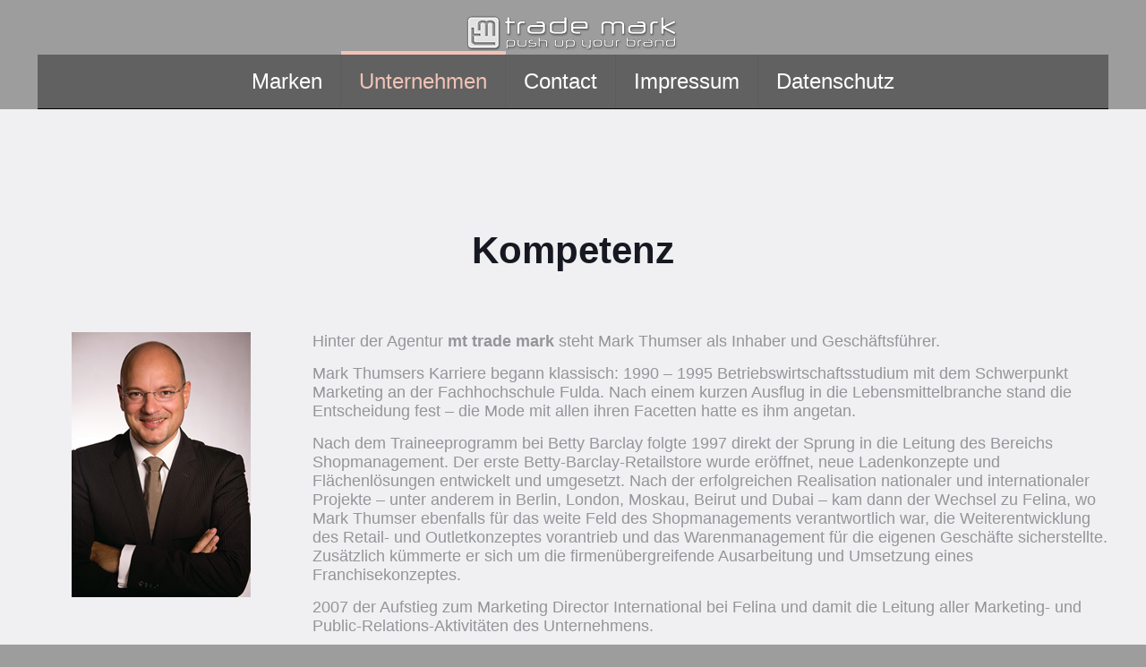

--- FILE ---
content_type: text/html; charset=UTF-8
request_url: https://mt-trade-mark.com/wp-admin/admin-ajax.php
body_size: -20
content:
64487.69ead8c549399c3991c7e92588ae8d78

--- FILE ---
content_type: application/javascript; charset=UTF-8
request_url: https://mt-trade-mark.com/wp-content/plugins/clearfy_package/assets/js/instant-pages.min.js
body_size: 1087
content:
"use strict";

function instantPages() {
	var a = new Set, b = new Set, c = document.createElement("link"),
		d = c.relList && c.relList.supports && c.relList.supports("prefetch") && window.IntersectionObserver && "isIntersecting" in IntersectionObserverEntry.prototype,
		e = navigator.connection && (navigator.connection.saveData || (navigator.connection.effectiveType || "").includes("2g"));
	if( !e && d ) {
		var f = function(a) {
			return new Promise(function(b, c) {
				var d = document.createElement("link");
				d.rel = "prefetch", d.href = a, d.onload = b, d.onerror = c, document.head.appendChild(d)
			})
		}, g = function(a) {
			var b = setTimeout(function() {
				return p()
			}, 5e3);
			f(a)["catch"](function() {
				return p()
			})["finally"](function() {
				return clearTimeout(b)
			})
		}, h = function(c) {
			var d = !!(1 < arguments.length && void 0 !== arguments[1]) && arguments[1];
			if( !(b.has(c) || a.has(c)) ) {
				var e = window.location.origin;
				if( c.substring(0, e.length) === e && window.location.href !== c ) {
					for(
						var f = 0; f < window.FPConfig.ignoreKeywords.length; f++
					) {
						if( c.includes(window.FPConfig.ignoreKeywords[f]) ) {
							return;
						}
					}
					d ? (g(c), b.add(c)) : a.add(c)
				}
			}
		}, i = new IntersectionObserver(function(a) {
			a.forEach(function(a) {
				if( a.isIntersecting ) {
					var b = a.target.href;
					h(b, !window.FPConfig.maxRPS)
				}
			})
		}), j = function() {
			return setInterval(function() {
				Array.from(a).slice(0, window.FPConfig.maxRPS).forEach(function(c) {
					g(c), b.add(c), a["delete"](c)
				})
			}, 1e3)
		}, k = null, l = function(a) {
			var c = a.target.closest("a");
			c && c.href && !b.has(c.href) && (k = setTimeout(function() {
				h(c.href, !0)
			}, window.FPConfig.hoverDelay))
		}, m = function(a) {
			var c = a.target.closest("a");
			c && c.href && !b.has(c.href) && h(c.href, !0)
		}, n = function(a) {
			var c = a.target.closest("a");
			c && c.href && !b.has(c.href) && clearTimeout(k)
		}, o = window.requestIdleCallback || function(a) {
			var b = Date.now();
			return setTimeout(function() {
				a({
					didTimeout: !1,
					timeRemaining: function timeRemaining() {
						var a = Math.max;
						return a(0, 50 - (Date.now() - b))
					}
				})
			}, 1)
		}, p = function() {
			document.querySelectorAll("a").forEach(function(a) {
				return i.unobserve(a)
			}), a.clear(), document.removeEventListener("mouseover", l, !0), document.removeEventListener("mouseout", n, !0), document.removeEventListener("touchstart", m, !0)
		};
		window.FPConfig = Object.assign({
			delay: 0,
			ignoreKeywords: [],
			maxRPS: 3,
			hoverDelay: 50
		}, window.FPConfig), j(), o(function() {
			return setTimeout(function() {
				return document.querySelectorAll("a").forEach(function(a) {
					return i.observe(a)
				})
			}, 1e3 * window.FPConfig.delay)
		});
		var q = {
			capture: !0,
			passive: !0
		};
		document.addEventListener("mouseover", l, q), document.addEventListener("mouseout", n, q), document.addEventListener("touchstart", m, q)
	}
}

instantPages();
